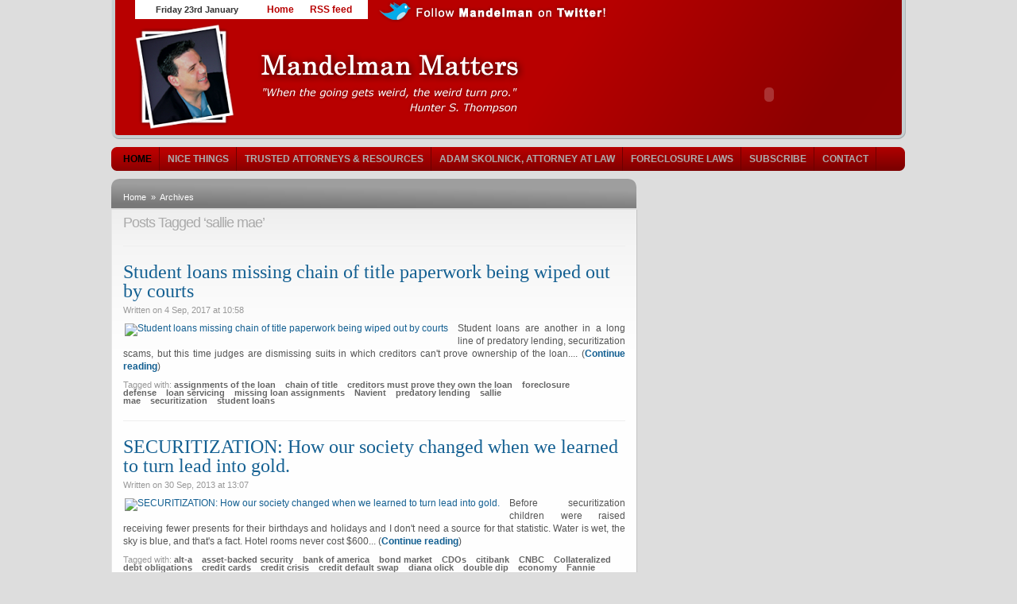

--- FILE ---
content_type: text/html; charset=UTF-8
request_url: https://mandelman.ml-implode.com/tag/sallie-mae/
body_size: 12080
content:
<!DOCTYPE html PUBLIC "-//W3C//DTD XHTML 1.0 Strict//EN" "https://www.w3.org/TR/xhtml1/DTD/xhtml1-strict.dtd">
<html xmlns="https://www.w3.org/1999/xhtml" dir="ltr" lang="en-US" xml:lang="en-US">
<head profile="https://gmpg.org/xfn/11">
<meta name="google-site-verification" content="OLUJ9dr1NTLTjxd55pmmzCcYoCpSad4-U-yHm70NSF0" />
<meta http-equiv="Content-Type" content="text/html; charset=UTF-8" />
<title> Posts tagged:  sallie mae - Mandelman Matters</title>

<!--link rel="stylesheet" href="https://mandelman.ml-implode.com/wp-content/themes/comfy/style.css" type="text/css" media="screen" /-->
<link rel="stylesheet" href="https://mandelman.ml-implode.com/wp-content/themes/comfy/styles/default/category.css" type="text/css" media="screen" />
<link rel="stylesheet" href="https://mandelman.ml-implode.com/wp-content/themes/comfy/styles/default/comments.css" type="text/css" media="screen" />
<link rel="stylesheet" href="https://mandelman.ml-implode.com/wp-content/themes/comfy/styles/default/featured.css" type="text/css" media="screen" />
<link rel="stylesheet" href="https://mandelman.ml-implode.com/wp-content/themes/comfy/styles/default/footer.css" type="text/css" media="screen" />
<link rel="stylesheet" href="https://mandelman.ml-implode.com/wp-content/themes/comfy/styles/default/global.css" type="text/css" media="screen" />
<link rel="stylesheet" href="https://mandelman.ml-implode.com/wp-content/themes/comfy/styles/default/header.css" type="text/css" media="screen" />
<link rel="stylesheet" href="https://mandelman.ml-implode.com/wp-content/themes/comfy/styles/default/layout.css" type="text/css" media="screen" />
<link rel="stylesheet" href="https://mandelman.ml-implode.com/wp-content/themes/comfy/styles/default/layout_options.css" type="text/css" media="screen" />
<link rel="stylesheet" href="https://mandelman.ml-implode.com/wp-content/themes/comfy/styles/default/menu.css" type="text/css" media="screen" />
<link rel="stylesheet" href="https://mandelman.ml-implode.com/wp-content/themes/comfy/styles/default/niftyCorners.css" type="text/css" media="screen" />
<link rel="stylesheet" href="https://mandelman.ml-implode.com/wp-content/themes/comfy/styles/default/reset.css" type="text/css" media="screen" />
<link rel="stylesheet" href="https://mandelman.ml-implode.com/wp-content/themes/comfy/styles/default/rtl.css" type="text/css" media="screen" />
<link rel="stylesheet" href="https://mandelman.ml-implode.com/wp-content/themes/comfy/styles/default/sidebar.css" type="text/css" media="screen" />
<link rel="stylesheet" href="https://mandelman.ml-implode.com/wp-content/themes/comfy/styles/default/stylesheet.css" type="text/css" media="screen" />
<link rel="stylesheet" href="https://mandelman.ml-implode.com/wp-content/themes/comfy/styles/default/videos_list.css" type="text/css" media="screen" />

<link rel="alternate" type="application/rss+xml" title="Mandelman Matters RSS Feed" href="https://mandelman.ml-implode.com/feed/" />
<link rel="pingback" href="https://mandelman.ml-implode.com/xmlrpc.php" />
<link rel="shortcut icon" href="https://mandelman.ml-implode.com/wp-content/themes/comfy/favicon.ico" />

<script type="text/javascript" src="https://mandelman.ml-implode.com/wp-content/themes/comfy/scripts/jquery-1.3.1.min.js"></script>
<script type="text/javascript" src="https://mandelman.ml-implode.com/wp-content/themes/comfy/scripts/common.js"></script>
<script type="text/javascript" src="https://mandelman.ml-implode.com/wp-content/themes/comfy/scripts/mediaplayer/swfobject.js"></script>
<script type="text/javascript" src="https://mandelman.ml-implode.com/wp-content/themes/comfy/form-validation.js"></script>
<script type="text/javascript">
$(document).ready(function() {

// Layout options feature
$('a#options').click(function (){
	if (($('.layout_options')).is(':hidden')) {
	$('#wrapper').fadeTo('fast', 0.33);
	$('.layout_options').fadeIn('normal');
	} else {
	$('#wrapper').fadeTo('fast', 1.0);
	$('.layout_options').fadeOut('normal');
	}
});

$('.cancel a').click(function() {
	$('#wrapper').fadeTo('fast', 1.0);
	$('.layout_options').fadeOut('normal');
});

$('a#reset').click(function() {
$('.cat-widget').each( function() {$.cookie($(this).attr('id'), null, { path: '/', expires: 100 }); $(this).show()});
$('.box_a').each( function() {$.cookie($(this).attr('id'), null, { path: '/', expires: 100 }); $(this).show()});
$('.widgets li').each (function() {$.cookie($(this).attr('id'), null, { path: '/', expires: 100 }); $(this).show()});
$('.layout_options').fadeOut('normal');
$('#wrapper').fadeTo('fast', 1.0);
});
// done.

// Drop Down Menu (2 Levels)
$('#menu ul ul').hide(0.000000000000000000000000000000000000001);
$('#menu ul li a').addClass('nav_parent');
$('#menu ul ul a').removeClass('nav_parent');
$('#menu ul ul a').addClass('nav_child');

$('.nav_parent').bind('mouseenter', function() {
	if (($(this).next().is('ul')) && ($(this).next().is(':visible'))) {
	return false;
	} else if (($(this).next().is('ul')) && ($(this).next().is(':hidden'))) {
	$(this).next().show();
	return false;
	}
});

$('.nav_parent').parent().bind('mouseleave', function() {
	$('#menu ul ul:visible').hide();
});
// End of Menu

/* various widget actions */
$('.minimize').click(function() {
	$(this).parent('h3').next('.container').toggle();
});

$('.Sminimize').click(function() {
	$(this).parent('h2').next().toggle();
});

$('.Wminimize').click(function() {
	$(this).parent('h2').next().toggle();
});

$('.close').click(function() {
	$(this).parent('h3').parent('.cat-widget').fadeOut('slow');
	$.cookie($(this).parent('h3').parent('.cat-widget').attr('id'), 'closed', { path: '/', expires: 100 });
	return false;
});

$('.Sclose').click(function() {
	$(this).parent('h2').parent().fadeOut('slow');
	$.cookie($(this).parent('h2').parent('.box_a').attr('id'), 'closed', { path: '/', expires: 100 });
	return false;
});

$('.Wclose').click(function() {
	$(this).parent('h2').parent().fadeOut('slow');
	$.cookie($(this).parent('h2').parent('li').attr('id'), 'closed', { path: '/', expires: 100 });
	return false;
});

$('.cat-widget').each( function() {
	var cat_ID = $(this).attr('id');
	if ($.cookie(cat_ID) == 'closed') $(this).hide();
});

$('.box_a').each( function() {
	var box_ID = $(this).attr('id');
	if ($.cookie(box_ID) == 'closed') $(this).hide();
});

$('.widgets li').each (function() {
	var sidebar_ID = $(this).attr('id');
	if ($.cookie(sidebar_ID) == 'closed') $(this).hide();
});

/* control visible stories */
$('ul.more_stories').each(function(index) {
$(this).children('li').slice(3).hide();
});

$('.minus').click(function() {
$(this).parent().next('ul').children('li:visible:last').hide();
});

$('.plus').click(function() {
$(this).parent().next('ul').children('li:hidden:first').show();
});

/* clear form */
clearInput('#feedemail');

$('.videothumb').bind('mouseenter', function() {
$(this).children('.playit').children('a').fadeTo('fast', 0.50);
$(this).children('.playit').children('a').show();
return false;
});

$('.videothumb').bind('mouseleave', function() {
$(this).children('.playit').children('a').hide();
return false;
});

});
</script>


<meta name='robots' content='max-image-preview:large' />
<link rel="alternate" type="application/rss+xml" title="Mandelman Matters &raquo; sallie mae Tag Feed" href="https://mandelman.ml-implode.com/tag/sallie-mae/feed/" />
<script type="text/javascript">
window._wpemojiSettings = {"baseUrl":"https:\/\/s.w.org\/images\/core\/emoji\/14.0.0\/72x72\/","ext":".png","svgUrl":"https:\/\/s.w.org\/images\/core\/emoji\/14.0.0\/svg\/","svgExt":".svg","source":{"concatemoji":"https:\/\/mandelman.ml-implode.com\/wp-includes\/js\/wp-emoji-release.min.js?ver=6.1.6"}};
/*! This file is auto-generated */
!function(e,a,t){var n,r,o,i=a.createElement("canvas"),p=i.getContext&&i.getContext("2d");function s(e,t){var a=String.fromCharCode,e=(p.clearRect(0,0,i.width,i.height),p.fillText(a.apply(this,e),0,0),i.toDataURL());return p.clearRect(0,0,i.width,i.height),p.fillText(a.apply(this,t),0,0),e===i.toDataURL()}function c(e){var t=a.createElement("script");t.src=e,t.defer=t.type="text/javascript",a.getElementsByTagName("head")[0].appendChild(t)}for(o=Array("flag","emoji"),t.supports={everything:!0,everythingExceptFlag:!0},r=0;r<o.length;r++)t.supports[o[r]]=function(e){if(p&&p.fillText)switch(p.textBaseline="top",p.font="600 32px Arial",e){case"flag":return s([127987,65039,8205,9895,65039],[127987,65039,8203,9895,65039])?!1:!s([55356,56826,55356,56819],[55356,56826,8203,55356,56819])&&!s([55356,57332,56128,56423,56128,56418,56128,56421,56128,56430,56128,56423,56128,56447],[55356,57332,8203,56128,56423,8203,56128,56418,8203,56128,56421,8203,56128,56430,8203,56128,56423,8203,56128,56447]);case"emoji":return!s([129777,127995,8205,129778,127999],[129777,127995,8203,129778,127999])}return!1}(o[r]),t.supports.everything=t.supports.everything&&t.supports[o[r]],"flag"!==o[r]&&(t.supports.everythingExceptFlag=t.supports.everythingExceptFlag&&t.supports[o[r]]);t.supports.everythingExceptFlag=t.supports.everythingExceptFlag&&!t.supports.flag,t.DOMReady=!1,t.readyCallback=function(){t.DOMReady=!0},t.supports.everything||(n=function(){t.readyCallback()},a.addEventListener?(a.addEventListener("DOMContentLoaded",n,!1),e.addEventListener("load",n,!1)):(e.attachEvent("onload",n),a.attachEvent("onreadystatechange",function(){"complete"===a.readyState&&t.readyCallback()})),(e=t.source||{}).concatemoji?c(e.concatemoji):e.wpemoji&&e.twemoji&&(c(e.twemoji),c(e.wpemoji)))}(window,document,window._wpemojiSettings);
</script>
<style type="text/css">
img.wp-smiley,
img.emoji {
	display: inline !important;
	border: none !important;
	box-shadow: none !important;
	height: 1em !important;
	width: 1em !important;
	margin: 0 0.07em !important;
	vertical-align: -0.1em !important;
	background: none !important;
	padding: 0 !important;
}
</style>
	<link rel='stylesheet' id='wp-block-library-css' href='https://mandelman.ml-implode.com/wp-includes/css/dist/block-library/style.min.css?ver=6.1.6' type='text/css' media='all' />
<link rel='stylesheet' id='classic-theme-styles-css' href='https://mandelman.ml-implode.com/wp-includes/css/classic-themes.min.css?ver=1' type='text/css' media='all' />
<style id='global-styles-inline-css' type='text/css'>
body{--wp--preset--color--black: #000000;--wp--preset--color--cyan-bluish-gray: #abb8c3;--wp--preset--color--white: #ffffff;--wp--preset--color--pale-pink: #f78da7;--wp--preset--color--vivid-red: #cf2e2e;--wp--preset--color--luminous-vivid-orange: #ff6900;--wp--preset--color--luminous-vivid-amber: #fcb900;--wp--preset--color--light-green-cyan: #7bdcb5;--wp--preset--color--vivid-green-cyan: #00d084;--wp--preset--color--pale-cyan-blue: #8ed1fc;--wp--preset--color--vivid-cyan-blue: #0693e3;--wp--preset--color--vivid-purple: #9b51e0;--wp--preset--gradient--vivid-cyan-blue-to-vivid-purple: linear-gradient(135deg,rgba(6,147,227,1) 0%,rgb(155,81,224) 100%);--wp--preset--gradient--light-green-cyan-to-vivid-green-cyan: linear-gradient(135deg,rgb(122,220,180) 0%,rgb(0,208,130) 100%);--wp--preset--gradient--luminous-vivid-amber-to-luminous-vivid-orange: linear-gradient(135deg,rgba(252,185,0,1) 0%,rgba(255,105,0,1) 100%);--wp--preset--gradient--luminous-vivid-orange-to-vivid-red: linear-gradient(135deg,rgba(255,105,0,1) 0%,rgb(207,46,46) 100%);--wp--preset--gradient--very-light-gray-to-cyan-bluish-gray: linear-gradient(135deg,rgb(238,238,238) 0%,rgb(169,184,195) 100%);--wp--preset--gradient--cool-to-warm-spectrum: linear-gradient(135deg,rgb(74,234,220) 0%,rgb(151,120,209) 20%,rgb(207,42,186) 40%,rgb(238,44,130) 60%,rgb(251,105,98) 80%,rgb(254,248,76) 100%);--wp--preset--gradient--blush-light-purple: linear-gradient(135deg,rgb(255,206,236) 0%,rgb(152,150,240) 100%);--wp--preset--gradient--blush-bordeaux: linear-gradient(135deg,rgb(254,205,165) 0%,rgb(254,45,45) 50%,rgb(107,0,62) 100%);--wp--preset--gradient--luminous-dusk: linear-gradient(135deg,rgb(255,203,112) 0%,rgb(199,81,192) 50%,rgb(65,88,208) 100%);--wp--preset--gradient--pale-ocean: linear-gradient(135deg,rgb(255,245,203) 0%,rgb(182,227,212) 50%,rgb(51,167,181) 100%);--wp--preset--gradient--electric-grass: linear-gradient(135deg,rgb(202,248,128) 0%,rgb(113,206,126) 100%);--wp--preset--gradient--midnight: linear-gradient(135deg,rgb(2,3,129) 0%,rgb(40,116,252) 100%);--wp--preset--duotone--dark-grayscale: url('#wp-duotone-dark-grayscale');--wp--preset--duotone--grayscale: url('#wp-duotone-grayscale');--wp--preset--duotone--purple-yellow: url('#wp-duotone-purple-yellow');--wp--preset--duotone--blue-red: url('#wp-duotone-blue-red');--wp--preset--duotone--midnight: url('#wp-duotone-midnight');--wp--preset--duotone--magenta-yellow: url('#wp-duotone-magenta-yellow');--wp--preset--duotone--purple-green: url('#wp-duotone-purple-green');--wp--preset--duotone--blue-orange: url('#wp-duotone-blue-orange');--wp--preset--font-size--small: 13px;--wp--preset--font-size--medium: 20px;--wp--preset--font-size--large: 36px;--wp--preset--font-size--x-large: 42px;--wp--preset--spacing--20: 0.44rem;--wp--preset--spacing--30: 0.67rem;--wp--preset--spacing--40: 1rem;--wp--preset--spacing--50: 1.5rem;--wp--preset--spacing--60: 2.25rem;--wp--preset--spacing--70: 3.38rem;--wp--preset--spacing--80: 5.06rem;}:where(.is-layout-flex){gap: 0.5em;}body .is-layout-flow > .alignleft{float: left;margin-inline-start: 0;margin-inline-end: 2em;}body .is-layout-flow > .alignright{float: right;margin-inline-start: 2em;margin-inline-end: 0;}body .is-layout-flow > .aligncenter{margin-left: auto !important;margin-right: auto !important;}body .is-layout-constrained > .alignleft{float: left;margin-inline-start: 0;margin-inline-end: 2em;}body .is-layout-constrained > .alignright{float: right;margin-inline-start: 2em;margin-inline-end: 0;}body .is-layout-constrained > .aligncenter{margin-left: auto !important;margin-right: auto !important;}body .is-layout-constrained > :where(:not(.alignleft):not(.alignright):not(.alignfull)){max-width: var(--wp--style--global--content-size);margin-left: auto !important;margin-right: auto !important;}body .is-layout-constrained > .alignwide{max-width: var(--wp--style--global--wide-size);}body .is-layout-flex{display: flex;}body .is-layout-flex{flex-wrap: wrap;align-items: center;}body .is-layout-flex > *{margin: 0;}:where(.wp-block-columns.is-layout-flex){gap: 2em;}.has-black-color{color: var(--wp--preset--color--black) !important;}.has-cyan-bluish-gray-color{color: var(--wp--preset--color--cyan-bluish-gray) !important;}.has-white-color{color: var(--wp--preset--color--white) !important;}.has-pale-pink-color{color: var(--wp--preset--color--pale-pink) !important;}.has-vivid-red-color{color: var(--wp--preset--color--vivid-red) !important;}.has-luminous-vivid-orange-color{color: var(--wp--preset--color--luminous-vivid-orange) !important;}.has-luminous-vivid-amber-color{color: var(--wp--preset--color--luminous-vivid-amber) !important;}.has-light-green-cyan-color{color: var(--wp--preset--color--light-green-cyan) !important;}.has-vivid-green-cyan-color{color: var(--wp--preset--color--vivid-green-cyan) !important;}.has-pale-cyan-blue-color{color: var(--wp--preset--color--pale-cyan-blue) !important;}.has-vivid-cyan-blue-color{color: var(--wp--preset--color--vivid-cyan-blue) !important;}.has-vivid-purple-color{color: var(--wp--preset--color--vivid-purple) !important;}.has-black-background-color{background-color: var(--wp--preset--color--black) !important;}.has-cyan-bluish-gray-background-color{background-color: var(--wp--preset--color--cyan-bluish-gray) !important;}.has-white-background-color{background-color: var(--wp--preset--color--white) !important;}.has-pale-pink-background-color{background-color: var(--wp--preset--color--pale-pink) !important;}.has-vivid-red-background-color{background-color: var(--wp--preset--color--vivid-red) !important;}.has-luminous-vivid-orange-background-color{background-color: var(--wp--preset--color--luminous-vivid-orange) !important;}.has-luminous-vivid-amber-background-color{background-color: var(--wp--preset--color--luminous-vivid-amber) !important;}.has-light-green-cyan-background-color{background-color: var(--wp--preset--color--light-green-cyan) !important;}.has-vivid-green-cyan-background-color{background-color: var(--wp--preset--color--vivid-green-cyan) !important;}.has-pale-cyan-blue-background-color{background-color: var(--wp--preset--color--pale-cyan-blue) !important;}.has-vivid-cyan-blue-background-color{background-color: var(--wp--preset--color--vivid-cyan-blue) !important;}.has-vivid-purple-background-color{background-color: var(--wp--preset--color--vivid-purple) !important;}.has-black-border-color{border-color: var(--wp--preset--color--black) !important;}.has-cyan-bluish-gray-border-color{border-color: var(--wp--preset--color--cyan-bluish-gray) !important;}.has-white-border-color{border-color: var(--wp--preset--color--white) !important;}.has-pale-pink-border-color{border-color: var(--wp--preset--color--pale-pink) !important;}.has-vivid-red-border-color{border-color: var(--wp--preset--color--vivid-red) !important;}.has-luminous-vivid-orange-border-color{border-color: var(--wp--preset--color--luminous-vivid-orange) !important;}.has-luminous-vivid-amber-border-color{border-color: var(--wp--preset--color--luminous-vivid-amber) !important;}.has-light-green-cyan-border-color{border-color: var(--wp--preset--color--light-green-cyan) !important;}.has-vivid-green-cyan-border-color{border-color: var(--wp--preset--color--vivid-green-cyan) !important;}.has-pale-cyan-blue-border-color{border-color: var(--wp--preset--color--pale-cyan-blue) !important;}.has-vivid-cyan-blue-border-color{border-color: var(--wp--preset--color--vivid-cyan-blue) !important;}.has-vivid-purple-border-color{border-color: var(--wp--preset--color--vivid-purple) !important;}.has-vivid-cyan-blue-to-vivid-purple-gradient-background{background: var(--wp--preset--gradient--vivid-cyan-blue-to-vivid-purple) !important;}.has-light-green-cyan-to-vivid-green-cyan-gradient-background{background: var(--wp--preset--gradient--light-green-cyan-to-vivid-green-cyan) !important;}.has-luminous-vivid-amber-to-luminous-vivid-orange-gradient-background{background: var(--wp--preset--gradient--luminous-vivid-amber-to-luminous-vivid-orange) !important;}.has-luminous-vivid-orange-to-vivid-red-gradient-background{background: var(--wp--preset--gradient--luminous-vivid-orange-to-vivid-red) !important;}.has-very-light-gray-to-cyan-bluish-gray-gradient-background{background: var(--wp--preset--gradient--very-light-gray-to-cyan-bluish-gray) !important;}.has-cool-to-warm-spectrum-gradient-background{background: var(--wp--preset--gradient--cool-to-warm-spectrum) !important;}.has-blush-light-purple-gradient-background{background: var(--wp--preset--gradient--blush-light-purple) !important;}.has-blush-bordeaux-gradient-background{background: var(--wp--preset--gradient--blush-bordeaux) !important;}.has-luminous-dusk-gradient-background{background: var(--wp--preset--gradient--luminous-dusk) !important;}.has-pale-ocean-gradient-background{background: var(--wp--preset--gradient--pale-ocean) !important;}.has-electric-grass-gradient-background{background: var(--wp--preset--gradient--electric-grass) !important;}.has-midnight-gradient-background{background: var(--wp--preset--gradient--midnight) !important;}.has-small-font-size{font-size: var(--wp--preset--font-size--small) !important;}.has-medium-font-size{font-size: var(--wp--preset--font-size--medium) !important;}.has-large-font-size{font-size: var(--wp--preset--font-size--large) !important;}.has-x-large-font-size{font-size: var(--wp--preset--font-size--x-large) !important;}
.wp-block-navigation a:where(:not(.wp-element-button)){color: inherit;}
:where(.wp-block-columns.is-layout-flex){gap: 2em;}
.wp-block-pullquote{font-size: 1.5em;line-height: 1.6;}
</style>
<link rel="https://api.w.org/" href="https://mandelman.ml-implode.com/wp-json/" /><link rel="alternate" type="application/json" href="https://mandelman.ml-implode.com/wp-json/wp/v2/tags/1305" /><link rel="EditURI" type="application/rsd+xml" title="RSD" href="https://mandelman.ml-implode.com/xmlrpc.php?rsd" />
<link rel="wlwmanifest" type="application/wlwmanifest+xml" href="https://mandelman.ml-implode.com/wp-includes/wlwmanifest.xml" />
<meta name="generator" content="WordPress 6.1.6" />

</head>
<body>



<div id="wrapper">

<div id="header">

	<div id="date">Friday 23rd January</div>
	<div id="topnav">
	<ul>
	<!--<li class="left"></li>-->
	<li><a href="https://mandelman.ml-implode.com">Home</a></li>
	<!--<li class="page_item page-item-1735"><a href="https://mandelman.ml-implode.com/people-say-the-nicest-things/">Nice Things</a></li>
<li class="page_item page-item-2553 page_item_has_children"><a href="https://mandelman.ml-implode.com/trusted-attorneys/">Trusted Attorneys &#038; Resources</a></li>
<li class="page_item page-item-5382"><a href="https://mandelman.ml-implode.com/ken-gertz%c2%a0attorney-at-law/">Ken Gertz, Attorney at Law</a></li>
<li class="page_item page-item-5388"><a href="https://mandelman.ml-implode.com/timothy-mcfarlin-attorney-at-law/">Timothy McFarlin, Attorney at Law</a></li>
<li class="page_item page-item-5390"><a href="https://mandelman.ml-implode.com/nathan-fransen-attorney-at-law/">Nathan Fransen, Attorney at Law</a></li>
<li class="page_item page-item-5394"><a href="https://mandelman.ml-implode.com/thomas-f-cox-and-stephany-p-sanchez/">Thomas F. Cox and Stephany P. Sanchez</a></li>
<li class="page_item page-item-5611"><a href="https://mandelman.ml-implode.com/margery-e-golant-esq/">Margery E. Golant, Esq.</a></li>
<li class="page_item page-item-5665"><a href="https://mandelman.ml-implode.com/rick-rodgers-esq/">Rick Rogers, Esq.</a></li>
<li class="page_item page-item-5670"><a href="https://mandelman.ml-implode.com/glenn-f-russell-jr/">Glenn F. Russell, Jr.</a></li>
<li class="page_item page-item-13234"><a href="https://mandelman.ml-implode.com/linda-m-tirelli-esq/">Linda M. Tirelli, Esq.</a></li>
<li class="page_item page-item-8787"><a href="https://mandelman.ml-implode.com/gail-s-smyth/">Gail S. Smyth</a></li>
<li class="page_item page-item-8164"><a href="https://mandelman.ml-implode.com/law-office-of-peter-ensign/">Law Office of Peter Ensign</a></li>
<li class="page_item page-item-8166"><a href="https://mandelman.ml-implode.com/antoinette-c-liewen/">Antoinette C. Liewen</a></li>
<li class="page_item page-item-8755"><a href="https://mandelman.ml-implode.com/fleishman-law/">Fleishman Law</a></li>
<li class="page_item page-item-9023"><a href="https://mandelman.ml-implode.com/russell-a-demott-esq/">DeMott Law Firm, P.A.</a></li>
<li class="page_item page-item-8989"><a href="https://mandelman.ml-implode.com/matthew-weidner-esq/">Matthew Weidner, Esq.</a></li>
<li class="page_item page-item-8993"><a href="https://mandelman.ml-implode.com/margery-e-golant-esq-2/">Margery E. Golant, Esq.</a></li>
<li class="page_item page-item-8999"><a href="https://mandelman.ml-implode.com/bruce-h-levitt-esq/">Bruce H. Levitt, Esq.</a></li>
<li class="page_item page-item-9019"><a href="https://mandelman.ml-implode.com/michael-fleishman-esq/">Michael Fleishman, Esq.</a></li>
<li class="page_item page-item-9027"><a href="https://mandelman.ml-implode.com/jamie-ranney-esq/">Jamie Ranney, Esq.</a></li>
<li class="page_item page-item-9112"><a href="https://mandelman.ml-implode.com/joseph-manning-esq/">Joseph Manning, Esq.</a></li>
<li class="page_item page-item-9343"><a href="https://mandelman.ml-implode.com/annabelle-patterson-2/">Annabelle Patterson</a></li>
<li class="page_item page-item-10478"><a href="https://mandelman.ml-implode.com/mueller-drury-lawrence-pllc/">Mueller, Drury &#038; Lawrence, PLLC</a></li>
<li class="page_item page-item-12286"><a href="https://mandelman.ml-implode.com/petroni-nichols-ltd/">Petroni &#038; Nichols LTD</a></li>
<li class="page_item page-item-12232"><a href="https://mandelman.ml-implode.com/clarke-balcolm-law/">Clarke Balcolm Law</a></li>
<li class="page_item page-item-12235"><a href="https://mandelman.ml-implode.com/the-law-offices-of-john-a-long/">John Long Law PLLC</a></li>
<li class="page_item page-item-12510"><a href="https://mandelman.ml-implode.com/d-w-grimsley-jr-p-c/">D.W. Grimsley Jr. P.C.</a></li>
<li class="page_item page-item-12560"><a href="https://mandelman.ml-implode.com/tisha-black-chernine-attorney/">Tisha Black Chernine, Attorney</a></li>
<li class="page_item page-item-13445"><a href="https://mandelman.ml-implode.com/the-law-office-of-brian-f-chapman/">The Law Office of Brian F. Chapman</a></li>
<li class="page_item page-item-14222"><a href="https://mandelman.ml-implode.com/berliner-law-firm/">Berliner Law Firm</a></li>
<li class="page_item page-item-17407"><a href="https://mandelman.ml-implode.com/adam-skolnick-attorney-at-law/">Adam Skolnick, Attorney at Law</a></li>
<li class="page_item page-item-8372 page_item_has_children"><a href="https://mandelman.ml-implode.com/foreclosure-laws-by-state/">Foreclosure Laws</a></li>
<li class="page_item page-item-890"><a href="https://mandelman.ml-implode.com/subscribe/">SUBSCRIBE</a></li>
<li class="page_item page-item-257"><a href="https://mandelman.ml-implode.com/contact-me/">CONTACT</a></li>
-->
	<li class="feed"><a href="https://mandelman.ml-implode.com/feed/">RSS feed</a></li>
	<!--<li class="right"></li>-->
	</ul>
	</div>
	<div style="float:left; position:relative; z-index:999; left:0px;"><a href="https://twitter.com/mandelman" target="_blank" alt="Follow Mandelman on Twiter"><img src="https://mandelman.ml-implode.com/wp-content/uploads/2013/06/twitter.png" border="0" alt="Follow Mandelman on Twiter" /></a></div>	
	<div class="clear"></div>

		<a href="https://mandelman.ml-implode.com" title="Mandelman Matters" id="logo"><img src="https://mandelman.ml-implode.com/wp-content/themes/comfy/styles/default/img/logo.png" alt="" /></a>
	
	
		<div id="ad468"><div style="float:right; margin-right:108px; margin-bottom:5px;"><object classid="clsid:d27cdb6e-ae6d-11cf-96b8-444553540000" codebase="https://download.macromedia.com/pub/shockwave/cabs/flash/swflash.cab#version=9,0,0,0" width="305" height="79" id="house3" align="middle">
<param name="allowScriptAccess" value="sameDomain" />
<param name="allowFullScreen" value="false" />
<param name="movie" value="https://s3.amazonaws.com/iehi-img-mli/mandelman_blog/animation/house.swf" />
<param name="quality" value="high" /><param name="bgcolor" value="#b00000" />
<embed src="https://s3.amazonaws.com/iehi-img-mli/mandelman_blog/animation/house.swf" quality="high" bgcolor="#b00000" width="305" height="79" name="house3" align="middle" allowScriptAccess="sameDomain" allowFullScreen="false" type="application/x-shockwave-flash" pluginspage="https://www.adobe.com/go/getflashplayer" />
</object>
</div>
<div style="clear:both;"></div>
</div>
	
</div>

<div id="menu">

	<ul>
	<li class="current-cat"><a href="https://mandelman.ml-implode.com/" title="HOME">Home</a></li>
	<li class="page_item page-item-1735"><a href="https://mandelman.ml-implode.com/people-say-the-nicest-things/">Nice Things</a></li>
<li class="page_item page-item-2553 page_item_has_children"><a href="https://mandelman.ml-implode.com/trusted-attorneys/">Trusted Attorneys &#038; Resources</a></li>
<li class="page_item page-item-17407"><a href="https://mandelman.ml-implode.com/adam-skolnick-attorney-at-law/">Adam Skolnick, Attorney at Law</a></li>
<li class="page_item page-item-8372 page_item_has_children"><a href="https://mandelman.ml-implode.com/foreclosure-laws-by-state/">Foreclosure Laws</a></li>
<li class="page_item page-item-890"><a href="https://mandelman.ml-implode.com/subscribe/">SUBSCRIBE</a></li>
<li class="page_item page-item-257"><a href="https://mandelman.ml-implode.com/contact-me/">CONTACT</a></li>
	<!--	<li class="cat-item cat-item-1"><a href="https://mandelman.ml-implode.com/category/people-say-im-funny/">PEOPLE SAY I&#039;M FUNNY</a>
</li>
	<li class="cat-item cat-item-38"><a href="https://mandelman.ml-implode.com/category/politically-suspect/">POLITICALLY SUSPECT</a>
</li>
	<li class="cat-item cat-item-39"><a href="https://mandelman.ml-implode.com/category/written-4-homeowners/">WRITTEN-4-HOMEOWNERS</a>
</li>
	<li class="cat-item cat-item-45"><a href="https://mandelman.ml-implode.com/category/satire/">Satire</a>
</li>
	<li class="cat-item cat-item-73"><a href="https://mandelman.ml-implode.com/category/its-the-banks-betch/">IT&#039;S THE BANKS, BETCH!</a>
</li>
	<li class="cat-item cat-item-74"><a href="https://mandelman.ml-implode.com/category/the-monday-morning-economist/">The Monday Morning Economist</a>
</li>
	<li class="cat-item cat-item-97"><a href="https://mandelman.ml-implode.com/category/loan-modification-firms/">LOAN MOD MATTERS</a>
</li>
	<li class="cat-item cat-item-163"><a href="https://mandelman.ml-implode.com/category/trusted-loan-mod-firms/">Trusted Loan Mod Firms</a>
</li>
	<li class="cat-item cat-item-199"><a href="https://mandelman.ml-implode.com/category/appraise-this/">APPRAISE THIS: HVCC</a>
</li>
	<li class="cat-item cat-item-200"><a href="https://mandelman.ml-implode.com/category/bankruptcy-reform/">BANKRUPTCY REFORM</a>
</li>
	<li class="cat-item cat-item-201"><a href="https://mandelman.ml-implode.com/category/latest-articles/">LATEST ARTICLES</a>
</li>
	<li class="cat-item cat-item-202"><a href="https://mandelman.ml-implode.com/category/legislative-lunacy/">LEGISLATIVE LUNACY</a>
</li>
	<li class="cat-item cat-item-203"><a href="https://mandelman.ml-implode.com/category/retirement-matters/">RETIREMENT MATTERS</a>
</li>
	<li class="cat-item cat-item-204"><a href="https://mandelman.ml-implode.com/category/videos-and-podcasts/">PODCASTS &amp; VIDEOS</a>
</li>
	<li class="cat-item cat-item-205"><a href="https://mandelman.ml-implode.com/category/ideas-that-matter/">IDEAS THAT MATTER</a>
</li>
	<li class="cat-item cat-item-206"><a href="https://mandelman.ml-implode.com/category/personal-matters/">PERSONAL MATTERS</a>
</li>
	<li class="cat-item cat-item-1325"><a href="https://mandelman.ml-implode.com/category/podcasts-only/">Podcasts Only</a>
</li>
	<li class="cat-item cat-item-3090"><a href="https://mandelman.ml-implode.com/category/new-jersey-foreclosure-help/">New Jersey Foreclosure Help</a>
</li>
	<li class="cat-item cat-item-3126"><a href="https://mandelman.ml-implode.com/category/florida-foreclosure-help/">Florida Foreclosure Help</a>
</li>
	<li class="cat-item cat-item-3127"><a href="https://mandelman.ml-implode.com/category/utah-foreclosure-help/">Utah Foreclosure Help</a>
</li>
	<li class="cat-item cat-item-3128"><a href="https://mandelman.ml-implode.com/category/coming-soon/">Coming Soon</a>
</li>
	<li class="cat-item cat-item-3257"><a href="https://mandelman.ml-implode.com/category/arizona-foreclosure-help/">Arizona Foreclosure Help</a>
</li>
	<li class="cat-item cat-item-3272"><a href="https://mandelman.ml-implode.com/category/california-foreclosure-help/">California Foreclosure Help</a>
</li>
	<li class="cat-item cat-item-3311"><a href="https://mandelman.ml-implode.com/category/south-carolina-foreclosure-help/">South Carolina Foreclosure Help</a>
</li>
	<li class="cat-item cat-item-3330"><a href="https://mandelman.ml-implode.com/category/strategic-default-2/">Strategic Default</a>
</li>
	<li class="cat-item cat-item-3333"><a href="https://mandelman.ml-implode.com/category/nevada-foreclosure-help/">Nevada Foreclosure Help</a>
</li>
	<li class="cat-item cat-item-3364"><a href="https://mandelman.ml-implode.com/category/washington-state-foreclosure-help/">Washington State Foreclosure Help</a>
</li>
	<li class="cat-item cat-item-3432"><a href="https://mandelman.ml-implode.com/category/new-york-foreclosure-help/">New York Foreclosure Help</a>
</li>
	<li class="cat-item cat-item-3442"><a href="https://mandelman.ml-implode.com/category/hawaii-foreclosure-help-2/">Hawaii Foreclosure Help</a>
</li>
	<li class="cat-item cat-item-3456"><a href="https://mandelman.ml-implode.com/category/oregon-foreclosure-help/">Oregon Foreclosure Help</a>
</li>
	<li class="cat-item cat-item-3520"><a href="https://mandelman.ml-implode.com/category/illinois-foreclosure-help/">Ilinois Foreclosure Help</a>
</li>
	<li class="cat-item cat-item-3525"><a href="https://mandelman.ml-implode.com/category/texas-foreclosure-help/">Texas Foreclosure Help</a>
</li>
	<li class="cat-item cat-item-3738"><a href="https://mandelman.ml-implode.com/category/connecticut-foreclosure-help/">Connecticut Foreclosure Help</a>
</li>
	<li class="cat-item cat-item-3739"><a href="https://mandelman.ml-implode.com/category/ohio-foreclosure-help/">Ohio Foreclosure Help</a>
</li>
	<li class="cat-item cat-item-3757"><a href="https://mandelman.ml-implode.com/category/alabama-foreclosure-help/">Alabama Foreclosure Help</a>
</li>
	<li class="cat-item cat-item-3774"><a href="https://mandelman.ml-implode.com/category/maine-foreclosure-help/">Maine Foreclosure Help</a>
</li>
	<li class="cat-item cat-item-3779"><a href="https://mandelman.ml-implode.com/category/tennessee-foreclosure-help/">Tennessee Foreclosure Help</a>
</li>
	<li class="cat-item cat-item-3784"><a href="https://mandelman.ml-implode.com/category/michigan-foreclosure-help/">Michigan Foreclosure Help</a>
</li>
	<li class="cat-item cat-item-3789"><a href="https://mandelman.ml-implode.com/category/new-hampshire-foreclosure-help/">New Hampshire Foreclosure Help</a>
</li>
	<li class="cat-item cat-item-4033"><a href="https://mandelman.ml-implode.com/category/missouri-foreclosure-help/">Missouri Foreclosure Help</a>
</li>
	<li class="cat-item cat-item-4038"><a href="https://mandelman.ml-implode.com/category/north-carolina-foreclosure-help/">North Carolina Foreclosure Help</a>
</li>
	<li class="cat-item cat-item-5346"><a href="https://mandelman.ml-implode.com/category/reverse-mortgage-matters/">REVERSE MORTGAGE MATTERS</a>
</li>
	<li class="cat-item cat-item-5375"><a href="https://mandelman.ml-implode.com/category/essay-writing/">Essay writing</a>
</li>
-->
	</ul>
<!--
	<form class="searchform" method="get" action="https://mandelman.ml-implode.com/">
		<fieldset>
			<input type="text" value="" name="s" class="searchfield" />
			<input type="submit" value="" class="searchbutton" />
		</fieldset>
	</form>
-->
	<div class="clear"></div>

</div>

<div id="bigcolumn">

		
	<div class="page-all">
	<div class="page-top">
	<div class="containerI">

	<div class="sitenav">
	<a href="https://mandelman.ml-implode.com">Home</a>&nbsp;&nbsp;&raquo;&nbsp;&nbsp;Archives	</div>

	<div class="post">
			<h2>Posts Tagged &#8216;sallie mae&#8217;</h2>
		</div>
	
	<!-- Plugin Navigation -->
		<!-- End -->
	
	
	<div id="post-17339" class="post item">
	<h1><a href="https://mandelman.ml-implode.com/2017/09/student-loans-missing-chain-of-title-paperwork-being-wiped-out-by-courts/" rel="bookmark" title="Student loans missing chain of title paperwork being wiped out by courts">Student loans missing chain of title paperwork being wiped out by courts</a></h1>
	<div class="postinfo">Written on 4 Sep, 2017 at 10:58 <!--in <b><a href="https://mandelman.ml-implode.com/category/written-4-homeowners/" rel="category tag">WRITTEN-4-HOMEOWNERS</a></b> | viewed <b></b> times | <a href="https://mandelman.ml-implode.com/2017/09/student-loans-missing-chain-of-title-paperwork-being-wiped-out-by-courts/#comments"><b>0 Comments</b></a> --></div>
	<div class="post-thumb"><a href="https://mandelman.ml-implode.com/2017/09/student-loans-missing-chain-of-title-paperwork-being-wiped-out-by-courts/"><img src="/wp-content/themes/comfy/scripts/phpThumb/phpThumb.php?src=/wp-content/uploads/2013/10/GOOD.jpeg&amp;w=100&amp;h=75&amp;zc=C&amp;q=95" alt="Student loans missing chain of title paperwork being wiped out by courts" title="Student loans missing chain of title paperwork being wiped out by courts" /></a></div>
	<p style="font-weight:normal; color: #555;">Student loans are another in a long line of predatory lending, securitization scams, but this time judges are dismissing suits in which creditors can't prove ownership of the loan.... (<a href="https://mandelman.ml-implode.com/2017/09/student-loans-missing-chain-of-title-paperwork-being-wiped-out-by-courts/"><strong>Continue reading</strong></a>)</p>
	<div class="tags">Tagged with: <a href="https://mandelman.ml-implode.com/tag/assignments-of-the-loan/" rel="tag">assignments of the loan</a>&nbsp;&nbsp;&nbsp;&nbsp;<a href="https://mandelman.ml-implode.com/tag/chain-of-title/" rel="tag">chain of title</a>&nbsp;&nbsp;&nbsp;&nbsp;<a href="https://mandelman.ml-implode.com/tag/creditors-must-prove-they-own-the-loan/" rel="tag">creditors must prove they own the loan</a>&nbsp;&nbsp;&nbsp;&nbsp;<a href="https://mandelman.ml-implode.com/tag/foreclosure-defense/" rel="tag">foreclosure defense</a>&nbsp;&nbsp;&nbsp;&nbsp;<a href="https://mandelman.ml-implode.com/tag/loan-servicing/" rel="tag">loan servicing</a>&nbsp;&nbsp;&nbsp;&nbsp;<a href="https://mandelman.ml-implode.com/tag/missing-loan-assignments/" rel="tag">missing loan assignments</a>&nbsp;&nbsp;&nbsp;&nbsp;<a href="https://mandelman.ml-implode.com/tag/navient/" rel="tag">Navient</a>&nbsp;&nbsp;&nbsp;&nbsp;<a href="https://mandelman.ml-implode.com/tag/predatory-lending/" rel="tag">predatory lending</a>&nbsp;&nbsp;&nbsp;&nbsp;<a href="https://mandelman.ml-implode.com/tag/sallie-mae/" rel="tag">sallie mae</a>&nbsp;&nbsp;&nbsp;&nbsp;<a href="https://mandelman.ml-implode.com/tag/securitization/" rel="tag">securitization</a>&nbsp;&nbsp;&nbsp;&nbsp;<a href="https://mandelman.ml-implode.com/tag/student-loans/" rel="tag">student loans</a></div><div class="clear"></div>
	</div>

	
	<div id="post-4075" class="post item">
	<h1><a href="https://mandelman.ml-implode.com/2013/09/securitization-how-our-society-changed-when-we-learned-to-turned-lead-into-gold/" rel="bookmark" title="SECURITIZATION: How our society changed when we learned to turn lead into gold.">SECURITIZATION: How our society changed when we learned to turn lead into gold.</a></h1>
	<div class="postinfo">Written on 30 Sep, 2013 at 13:07 <!--in <b><a href="https://mandelman.ml-implode.com/category/its-the-banks-betch/" rel="category tag">IT'S THE BANKS, BETCH!</a></b> | viewed <b></b> times | <a href="https://mandelman.ml-implode.com/2013/09/securitization-how-our-society-changed-when-we-learned-to-turned-lead-into-gold/#comments"><b>0 Comments</b></a> --></div>
	<div class="post-thumb"><a href="https://mandelman.ml-implode.com/2013/09/securitization-how-our-society-changed-when-we-learned-to-turned-lead-into-gold/"><img src="/wp-content/themes/comfy/scripts/phpThumb/phpThumb.php?src=/wp-content/uploads/2010/08/images-71.jpeg&amp;w=100&amp;h=75&amp;zc=C&amp;q=95" alt="SECURITIZATION: How our society changed when we learned to turn lead into gold.   " title="SECURITIZATION: How our society changed when we learned to turn lead into gold.   " /></a></div>
	<p style="font-weight:normal; color: #555;">Before securitization children were raised receiving fewer presents for their birthdays and holidays and I don't need a source for that statistic.  Water is wet, the sky is blue, and that's a fact.  Hotel rooms never cost $600... (<a href="https://mandelman.ml-implode.com/2013/09/securitization-how-our-society-changed-when-we-learned-to-turned-lead-into-gold/"><strong>Continue reading</strong></a>)</p>
	<div class="tags">Tagged with: <a href="https://mandelman.ml-implode.com/tag/alt-a/" rel="tag">alt-a</a>&nbsp;&nbsp;&nbsp;&nbsp;<a href="https://mandelman.ml-implode.com/tag/asset-backed-security/" rel="tag">asset-backed security</a>&nbsp;&nbsp;&nbsp;&nbsp;<a href="https://mandelman.ml-implode.com/tag/bank-of-america/" rel="tag">bank of america</a>&nbsp;&nbsp;&nbsp;&nbsp;<a href="https://mandelman.ml-implode.com/tag/bond-market/" rel="tag">bond market</a>&nbsp;&nbsp;&nbsp;&nbsp;<a href="https://mandelman.ml-implode.com/tag/cdos/" rel="tag">CDOs</a>&nbsp;&nbsp;&nbsp;&nbsp;<a href="https://mandelman.ml-implode.com/tag/citibank/" rel="tag">citibank</a>&nbsp;&nbsp;&nbsp;&nbsp;<a href="https://mandelman.ml-implode.com/tag/cnbc/" rel="tag">CNBC</a>&nbsp;&nbsp;&nbsp;&nbsp;<a href="https://mandelman.ml-implode.com/tag/collateralized-debt-obligations/" rel="tag">Collateralized debt obligations</a>&nbsp;&nbsp;&nbsp;&nbsp;<a href="https://mandelman.ml-implode.com/tag/credit-cards/" rel="tag">credit cards</a>&nbsp;&nbsp;&nbsp;&nbsp;<a href="https://mandelman.ml-implode.com/tag/credit-crisis/" rel="tag">credit crisis</a>&nbsp;&nbsp;&nbsp;&nbsp;<a href="https://mandelman.ml-implode.com/tag/credit-default-swap/" rel="tag">credit default swap</a>&nbsp;&nbsp;&nbsp;&nbsp;<a href="https://mandelman.ml-implode.com/tag/diana-olick/" rel="tag">diana olick</a>&nbsp;&nbsp;&nbsp;&nbsp;<a href="https://mandelman.ml-implode.com/tag/double-dip/" rel="tag">double dip</a>&nbsp;&nbsp;&nbsp;&nbsp;<a href="https://mandelman.ml-implode.com/tag/economy/" rel="tag">economy</a>&nbsp;&nbsp;&nbsp;&nbsp;<a href="https://mandelman.ml-implode.com/tag/fannie-mae/" rel="tag">Fannie Mae</a>&nbsp;&nbsp;&nbsp;&nbsp;<a href="https://mandelman.ml-implode.com/tag/fdic-chair-sheila-bair/" rel="tag">FDIC Chair Sheila Bair</a>&nbsp;&nbsp;&nbsp;&nbsp;<a href="https://mandelman.ml-implode.com/tag/fico/" rel="tag">FICO</a>&nbsp;&nbsp;&nbsp;&nbsp;<a href="https://mandelman.ml-implode.com/tag/foreclosure-crisis/" rel="tag">foreclosure crisis</a>&nbsp;&nbsp;&nbsp;&nbsp;<a href="https://mandelman.ml-implode.com/tag/foreclosures/" rel="tag">foreclosures</a>&nbsp;&nbsp;&nbsp;&nbsp;<a href="https://mandelman.ml-implode.com/tag/freddie-mac/" rel="tag">Freddie Mac</a>&nbsp;&nbsp;&nbsp;&nbsp;<a href="https://mandelman.ml-implode.com/tag/ginnie-mae/" rel="tag">Ginnie mae</a>&nbsp;&nbsp;&nbsp;&nbsp;<a href="https://mandelman.ml-implode.com/tag/goldman-sachs/" rel="tag">Goldman Sachs</a>&nbsp;&nbsp;&nbsp;&nbsp;<a href="https://mandelman.ml-implode.com/tag/hamp/" rel="tag">HAMP</a>&nbsp;&nbsp;&nbsp;&nbsp;<a href="https://mandelman.ml-implode.com/tag/housing-bubble/" rel="tag">housing bubble</a>&nbsp;&nbsp;&nbsp;&nbsp;<a href="https://mandelman.ml-implode.com/tag/indymac-bank/" rel="tag">Indymac bank</a>&nbsp;&nbsp;&nbsp;&nbsp;<a href="https://mandelman.ml-implode.com/tag/jpmorgan-chase/" rel="tag">jpmorgan chase</a>&nbsp;&nbsp;&nbsp;&nbsp;<a href="https://mandelman.ml-implode.com/tag/lloyd-blankfein/" rel="tag">lloyd blankfein</a>&nbsp;&nbsp;&nbsp;&nbsp;<a href="https://mandelman.ml-implode.com/tag/loan-modifications/" rel="tag">loan modifications</a>&nbsp;&nbsp;&nbsp;&nbsp;<a href="https://mandelman.ml-implode.com/tag/mandelman/" rel="tag">mandelman</a>&nbsp;&nbsp;&nbsp;&nbsp;<a href="https://mandelman.ml-implode.com/tag/mandelman-matters/" rel="tag">mandelman matters</a>&nbsp;&nbsp;&nbsp;&nbsp;<a href="https://mandelman.ml-implode.com/tag/martin-andelman/" rel="tag">martin andelman</a>&nbsp;&nbsp;&nbsp;&nbsp;<a href="https://mandelman.ml-implode.com/tag/mbs/" rel="tag">MBS</a>&nbsp;&nbsp;&nbsp;&nbsp;<a href="https://mandelman.ml-implode.com/tag/ml-implode/" rel="tag">ml-implode</a>&nbsp;&nbsp;&nbsp;&nbsp;<a href="https://mandelman.ml-implode.com/tag/moodys/" rel="tag">Moody's</a>&nbsp;&nbsp;&nbsp;&nbsp;<a href="https://mandelman.ml-implode.com/tag/moodysreal-commercial-property-price-index/" rel="tag">Moody's/REAL Commercial Property Price Index</a>&nbsp;&nbsp;&nbsp;&nbsp;<a href="https://mandelman.ml-implode.com/tag/mortgage-crisis/" rel="tag">mortgage crisis</a>&nbsp;&nbsp;&nbsp;&nbsp;<a href="https://mandelman.ml-implode.com/tag/mortgage-backed-security/" rel="tag">mortgage-backed security</a>&nbsp;&nbsp;&nbsp;&nbsp;<a href="https://mandelman.ml-implode.com/tag/naca/" rel="tag">NACA</a>&nbsp;&nbsp;&nbsp;&nbsp;<a href="https://mandelman.ml-implode.com/tag/ocwen/" rel="tag">Ocwen</a>&nbsp;&nbsp;&nbsp;&nbsp;<a href="https://mandelman.ml-implode.com/tag/one-west-bank/" rel="tag">one west bank</a>&nbsp;&nbsp;&nbsp;&nbsp;<a href="https://mandelman.ml-implode.com/tag/option-arm/" rel="tag">Option ARM</a>&nbsp;&nbsp;&nbsp;&nbsp;<a href="https://mandelman.ml-implode.com/tag/predatory-lending/" rel="tag">predatory lending</a>&nbsp;&nbsp;&nbsp;&nbsp;<a href="https://mandelman.ml-implode.com/tag/rmbs/" rel="tag">RMBS</a>&nbsp;&nbsp;&nbsp;&nbsp;<a href="https://mandelman.ml-implode.com/tag/sallie-mae/" rel="tag">sallie mae</a>&nbsp;&nbsp;&nbsp;&nbsp;<a href="https://mandelman.ml-implode.com/tag/securitization/" rel="tag">securitization</a>&nbsp;&nbsp;&nbsp;&nbsp;<a href="https://mandelman.ml-implode.com/tag/securitized-debt/" rel="tag">securitized debt</a>&nbsp;&nbsp;&nbsp;&nbsp;<a href="https://mandelman.ml-implode.com/tag/siv/" rel="tag">SIV</a>&nbsp;&nbsp;&nbsp;&nbsp;<a href="https://mandelman.ml-implode.com/tag/standard-and-poors/" rel="tag">standard and Poors</a>&nbsp;&nbsp;&nbsp;&nbsp;<a href="https://mandelman.ml-implode.com/tag/sub-prime-borrowers/" rel="tag">sub-prime borrowers</a>&nbsp;&nbsp;&nbsp;&nbsp;<a href="https://mandelman.ml-implode.com/tag/tranches/" rel="tag">tranches</a>&nbsp;&nbsp;&nbsp;&nbsp;<a href="https://mandelman.ml-implode.com/tag/treasury-secretary-tim-geithner/" rel="tag">Treasury Secretary Tim Geithner</a>&nbsp;&nbsp;&nbsp;&nbsp;<a href="https://mandelman.ml-implode.com/tag/triple-a-rating/" rel="tag">triple A rating</a>&nbsp;&nbsp;&nbsp;&nbsp;<a href="https://mandelman.ml-implode.com/tag/u-s-treasury/" rel="tag">U.S. Treasury</a>&nbsp;&nbsp;&nbsp;&nbsp;<a href="https://mandelman.ml-implode.com/tag/wells-fargo-bank/" rel="tag">wells fargo bank</a></div><div class="clear"></div>
	</div>

	
	<div id="post-14916" class="post item">
	<h1><a href="https://mandelman.ml-implode.com/2013/09/kindergarten-loans-from-salliemae-are-here/" rel="bookmark" title="Kindergarten Loans from SallieMae Are Here!">Kindergarten Loans from SallieMae Are Here!</a></h1>
	<div class="postinfo">Written on 13 Sep, 2013 at 8:37 <!--in <b><a href="https://mandelman.ml-implode.com/category/its-the-banks-betch/" rel="category tag">IT'S THE BANKS, BETCH!</a></b> | viewed <b></b> times | <a href="https://mandelman.ml-implode.com/2013/09/kindergarten-loans-from-salliemae-are-here/#comments"><b>0 Comments</b></a> --></div>
	<div class="post-thumb"><a href="https://mandelman.ml-implode.com/2013/09/kindergarten-loans-from-salliemae-are-here/"><img src="/wp-content/themes/comfy/scripts/phpThumb/phpThumb.php?src=/wp-content/uploads/2013/09/DREAM.jpeg&amp;w=100&amp;h=75&amp;zc=C&amp;q=95" alt="Kindergarten Loans from SallieMae Are Here! " title="Kindergarten Loans from SallieMae Are Here! " /></a></div>
	<p style="font-weight:normal; color: #555;">SallieMae is now offering financing for the high costs of... kindergarten?  It's even marketing loans available for pre-K, which I'm pretty sure we used to call, "nursery school."  I never thought to ask my mother how much it... (<a href="https://mandelman.ml-implode.com/2013/09/kindergarten-loans-from-salliemae-are-here/"><strong>Continue reading</strong></a>)</p>
	<div class="tags">Tagged with: <a href="https://mandelman.ml-implode.com/tag/bank-of-america/" rel="tag">bank of america</a>&nbsp;&nbsp;&nbsp;&nbsp;<a href="https://mandelman.ml-implode.com/tag/cmbs/" rel="tag">CMBS</a>&nbsp;&nbsp;&nbsp;&nbsp;<a href="https://mandelman.ml-implode.com/tag/college-costs/" rel="tag">college costs</a>&nbsp;&nbsp;&nbsp;&nbsp;<a href="https://mandelman.ml-implode.com/tag/cost-of-college/" rel="tag">cost of college</a>&nbsp;&nbsp;&nbsp;&nbsp;<a href="https://mandelman.ml-implode.com/tag/diana-olick/" rel="tag">diana olick</a>&nbsp;&nbsp;&nbsp;&nbsp;<a href="https://mandelman.ml-implode.com/tag/economic-recovery/" rel="tag">economic recovery</a>&nbsp;&nbsp;&nbsp;&nbsp;<a href="https://mandelman.ml-implode.com/tag/economy/" rel="tag">economy</a>&nbsp;&nbsp;&nbsp;&nbsp;<a href="https://mandelman.ml-implode.com/tag/fannie-mae/" rel="tag">Fannie Mae</a>&nbsp;&nbsp;&nbsp;&nbsp;<a href="https://mandelman.ml-implode.com/tag/federal-reserve-chairman-ben-bernanke/" rel="tag">Federal Reserve Chairman Ben Bernanke</a>&nbsp;&nbsp;&nbsp;&nbsp;<a href="https://mandelman.ml-implode.com/tag/foreclosure-crisis/" rel="tag">foreclosure crisis</a>&nbsp;&nbsp;&nbsp;&nbsp;<a href="https://mandelman.ml-implode.com/tag/hamp/" rel="tag">HAMP</a>&nbsp;&nbsp;&nbsp;&nbsp;<a href="https://mandelman.ml-implode.com/tag/jpmorgan-chase/" rel="tag">jpmorgan chase</a>&nbsp;&nbsp;&nbsp;&nbsp;<a href="https://mandelman.ml-implode.com/tag/loan-modification/" rel="tag">loan modification</a>&nbsp;&nbsp;&nbsp;&nbsp;<a href="https://mandelman.ml-implode.com/tag/loan-modifications/" rel="tag">loan modifications</a>&nbsp;&nbsp;&nbsp;&nbsp;<a href="https://mandelman.ml-implode.com/tag/making-home-affordable-plan/" rel="tag">Making Home Affordable Plan</a>&nbsp;&nbsp;&nbsp;&nbsp;<a href="https://mandelman.ml-implode.com/tag/mandelman/" rel="tag">mandelman</a>&nbsp;&nbsp;&nbsp;&nbsp;<a href="https://mandelman.ml-implode.com/tag/mandelman-matters/" rel="tag">mandelman matters</a>&nbsp;&nbsp;&nbsp;&nbsp;<a href="https://mandelman.ml-implode.com/tag/martin-andelman/" rel="tag">martin andelman</a>&nbsp;&nbsp;&nbsp;&nbsp;<a href="https://mandelman.ml-implode.com/tag/naca/" rel="tag">NACA</a>&nbsp;&nbsp;&nbsp;&nbsp;<a href="https://mandelman.ml-implode.com/tag/paying-for-collgege/" rel="tag">paying for collgege</a>&nbsp;&nbsp;&nbsp;&nbsp;<a href="https://mandelman.ml-implode.com/tag/predatory-lending/" rel="tag">predatory lending</a>&nbsp;&nbsp;&nbsp;&nbsp;<a href="https://mandelman.ml-implode.com/tag/predatory-servicing/" rel="tag">predatory servicing</a>&nbsp;&nbsp;&nbsp;&nbsp;<a href="https://mandelman.ml-implode.com/tag/sallie-mae/" rel="tag">sallie mae</a>&nbsp;&nbsp;&nbsp;&nbsp;<a href="https://mandelman.ml-implode.com/tag/securitizing-debt/" rel="tag">securitizing debt</a>&nbsp;&nbsp;&nbsp;&nbsp;<a href="https://mandelman.ml-implode.com/tag/student-loans/" rel="tag">student loans</a>&nbsp;&nbsp;&nbsp;&nbsp;<a href="https://mandelman.ml-implode.com/tag/tarp/" rel="tag">TARP</a>&nbsp;&nbsp;&nbsp;&nbsp;<a href="https://mandelman.ml-implode.com/tag/the-k-12-family-education-loan/" rel="tag">The K-12 Family Education Loan</a></div><div class="clear"></div>
	</div>

	
	<div id="post-14865" class="post item">
	<h1><a href="https://mandelman.ml-implode.com/2013/09/i-dont-care-how-much-youre-saving-for-college-its-not-enough/" rel="bookmark" title="I Don&#8217;t Care How Much You&#8217;re Saving for College&#8230; It&#8217;s Not Enough">I Don&#8217;t Care How Much You&#8217;re Saving for College&#8230; It&#8217;s Not Enough</a></h1>
	<div class="postinfo">Written on 9 Sep, 2013 at 9:20 <!--in <b><a href="https://mandelman.ml-implode.com/category/personal-matters/" rel="category tag">PERSONAL MATTERS</a></b> | viewed <b></b> times | <a href="https://mandelman.ml-implode.com/2013/09/i-dont-care-how-much-youre-saving-for-college-its-not-enough/#comments"><b>0 Comments</b></a> --></div>
	<div class="post-thumb"><a href="https://mandelman.ml-implode.com/2013/09/i-dont-care-how-much-youre-saving-for-college-its-not-enough/"><img src="/wp-content/themes/comfy/scripts/phpThumb/phpThumb.php?src=/wp-content/uploads/2013/09/BERK-IN-FALL.jpg&amp;w=100&amp;h=75&amp;zc=C&amp;q=95" alt="I Don't Care How Much You're Saving for College... It's Not Enough" title="I Don't Care How Much You're Saving for College... It's Not Enough" /></a></div>
	<p style="font-weight:normal; color: #555;">Recent estimates are that American consumers owe over $1.1 trillion in such student loan debt, and one look at the cost of college tuition makes it easy to see why.  They say the average graduate is coming out of... (<a href="https://mandelman.ml-implode.com/2013/09/i-dont-care-how-much-youre-saving-for-college-its-not-enough/"><strong>Continue reading</strong></a>)</p>
	<div class="tags">Tagged with: <a href="https://mandelman.ml-implode.com/tag/bank-of-america/" rel="tag">bank of america</a>&nbsp;&nbsp;&nbsp;&nbsp;<a href="https://mandelman.ml-implode.com/tag/college-enrollment/" rel="tag">college enrollment</a>&nbsp;&nbsp;&nbsp;&nbsp;<a href="https://mandelman.ml-implode.com/tag/college-scholarships/" rel="tag">college scholarships</a>&nbsp;&nbsp;&nbsp;&nbsp;<a href="https://mandelman.ml-implode.com/tag/consumer-financial-protection-bureau/" rel="tag">Consumer Financial Protection Bureau</a>&nbsp;&nbsp;&nbsp;&nbsp;<a href="https://mandelman.ml-implode.com/tag/cost-of-college/" rel="tag">cost of college</a>&nbsp;&nbsp;&nbsp;&nbsp;<a href="https://mandelman.ml-implode.com/tag/diana-olick/" rel="tag">diana olick</a>&nbsp;&nbsp;&nbsp;&nbsp;<a href="https://mandelman.ml-implode.com/tag/foreclosure-crisis/" rel="tag">foreclosure crisis</a>&nbsp;&nbsp;&nbsp;&nbsp;<a href="https://mandelman.ml-implode.com/tag/foreclosures/" rel="tag">foreclosures</a>&nbsp;&nbsp;&nbsp;&nbsp;<a href="https://mandelman.ml-implode.com/tag/hamp/" rel="tag">HAMP</a>&nbsp;&nbsp;&nbsp;&nbsp;<a href="https://mandelman.ml-implode.com/tag/how-to-pay-for-college/" rel="tag">how to pay for college</a>&nbsp;&nbsp;&nbsp;&nbsp;<a href="https://mandelman.ml-implode.com/tag/how-to-save-for-college/" rel="tag">how to save for college</a>&nbsp;&nbsp;&nbsp;&nbsp;<a href="https://mandelman.ml-implode.com/tag/how-to-save-more-money/" rel="tag">how to save more money</a>&nbsp;&nbsp;&nbsp;&nbsp;<a href="https://mandelman.ml-implode.com/tag/investing-to-save-for-college/" rel="tag">investing to save for college</a>&nbsp;&nbsp;&nbsp;&nbsp;<a href="https://mandelman.ml-implode.com/tag/loan-modification/" rel="tag">loan modification</a>&nbsp;&nbsp;&nbsp;&nbsp;<a href="https://mandelman.ml-implode.com/tag/loan-modifications/" rel="tag">loan modifications</a>&nbsp;&nbsp;&nbsp;&nbsp;<a href="https://mandelman.ml-implode.com/tag/making-home-affordable-plan/" rel="tag">Making Home Affordable Plan</a>&nbsp;&nbsp;&nbsp;&nbsp;<a href="https://mandelman.ml-implode.com/tag/mandelman/" rel="tag">mandelman</a>&nbsp;&nbsp;&nbsp;&nbsp;<a href="https://mandelman.ml-implode.com/tag/mandelman-matters/" rel="tag">mandelman matters</a>&nbsp;&nbsp;&nbsp;&nbsp;<a href="https://mandelman.ml-implode.com/tag/martin-andelman/" rel="tag">martin andelman</a>&nbsp;&nbsp;&nbsp;&nbsp;<a href="https://mandelman.ml-implode.com/tag/mortgage-refinancing/" rel="tag">mortgage refinancing</a>&nbsp;&nbsp;&nbsp;&nbsp;<a href="https://mandelman.ml-implode.com/tag/mortgage-servicers/" rel="tag">mortgage servicers</a>&nbsp;&nbsp;&nbsp;&nbsp;<a href="https://mandelman.ml-implode.com/tag/richard-cordray/" rel="tag">richard cordray</a>&nbsp;&nbsp;&nbsp;&nbsp;<a href="https://mandelman.ml-implode.com/tag/sallie-mae/" rel="tag">sallie mae</a>&nbsp;&nbsp;&nbsp;&nbsp;<a href="https://mandelman.ml-implode.com/tag/saving-for-college/" rel="tag">saving for college</a>&nbsp;&nbsp;&nbsp;&nbsp;<a href="https://mandelman.ml-implode.com/tag/saving-inside-life-insurance-policies/" rel="tag">saving inside life insurance policies</a>&nbsp;&nbsp;&nbsp;&nbsp;<a href="https://mandelman.ml-implode.com/tag/saving-mnoney/" rel="tag">saving mnoney</a>&nbsp;&nbsp;&nbsp;&nbsp;<a href="https://mandelman.ml-implode.com/tag/savings-strategies/" rel="tag">savings strategies</a>&nbsp;&nbsp;&nbsp;&nbsp;<a href="https://mandelman.ml-implode.com/tag/student-loan-bubble/" rel="tag">student loan bubble</a>&nbsp;&nbsp;&nbsp;&nbsp;<a href="https://mandelman.ml-implode.com/tag/student-loans/" rel="tag">student loans</a>&nbsp;&nbsp;&nbsp;&nbsp;<a href="https://mandelman.ml-implode.com/tag/student-loans-scam/" rel="tag">student loans scam</a>&nbsp;&nbsp;&nbsp;&nbsp;<a href="https://mandelman.ml-implode.com/tag/trial-modifications/" rel="tag">trial modifications</a>&nbsp;&nbsp;&nbsp;&nbsp;<a href="https://mandelman.ml-implode.com/tag/unemployment/" rel="tag">unemployment</a>&nbsp;&nbsp;&nbsp;&nbsp;<a href="https://mandelman.ml-implode.com/tag/unemployment-rate/" rel="tag">unemployment rate</a>&nbsp;&nbsp;&nbsp;&nbsp;<a href="https://mandelman.ml-implode.com/tag/using-a-reverse-mortgage-to-pay-for-college/" rel="tag">using a reverse mortgage to pay for college</a>&nbsp;&nbsp;&nbsp;&nbsp;<a href="https://mandelman.ml-implode.com/tag/variable-universal-life-insurance/" rel="tag">variable universal life insurance</a>&nbsp;&nbsp;&nbsp;&nbsp;<a href="https://mandelman.ml-implode.com/tag/ways-to-save-money/" rel="tag">ways to save money</a></div><div class="clear"></div>
	</div>

	
	<div id="post-11077" class="post item">
	<h1><a href="https://mandelman.ml-implode.com/2012/06/mandelman-made-454000-in-1-year-as-student-loan-debt-collector/" rel="bookmark" title="Mandelman made $454,000 in 1 year as student loan debt collector?">Mandelman made $454,000 in 1 year as student loan debt collector?</a></h1>
	<div class="postinfo">Written on 4 Jun, 2012 at 16:52 <!--in <b><a href="https://mandelman.ml-implode.com/category/politically-suspect/" rel="category tag">POLITICALLY SUSPECT</a></b> | viewed <b></b> times | <a href="https://mandelman.ml-implode.com/2012/06/mandelman-made-454000-in-1-year-as-student-loan-debt-collector/#comments"><b>0 Comments</b></a> --></div>
	<div class="post-thumb"><a href="https://mandelman.ml-implode.com/2012/06/mandelman-made-454000-in-1-year-as-student-loan-debt-collector/"><img src="/wp-content/themes/comfy/scripts/phpThumb/phpThumb.php?src=/wp-content/uploads/2012/06/images-72.jpeg&amp;w=100&amp;h=75&amp;zc=C&amp;q=95" alt="Mandelman made $454,000 in 1 year as student loan debt collector?" title="Mandelman made $454,000 in 1 year as student loan debt collector?" /></a></div>
	<p style="font-weight:normal; color: #555;">Have you found your mortgage servicer to be a tad offensive at times.  Well, that's to be expected, after all, they are a bill collector, right?  Well, here's some news that will drive you insane... mortgage servicers are... (<a href="https://mandelman.ml-implode.com/2012/06/mandelman-made-454000-in-1-year-as-student-loan-debt-collector/"><strong>Continue reading</strong></a>)</p>
	<div class="tags">Tagged with: <a href="https://mandelman.ml-implode.com/tag/amsterdam-bar-and-hall/" rel="tag">Amsterdam Bar and Hall</a>&nbsp;&nbsp;&nbsp;&nbsp;<a href="https://mandelman.ml-implode.com/tag/college-scholarships/" rel="tag">college scholarships</a>&nbsp;&nbsp;&nbsp;&nbsp;<a href="https://mandelman.ml-implode.com/tag/dave-hawn/" rel="tag">Dave Hawn</a>&nbsp;&nbsp;&nbsp;&nbsp;<a href="https://mandelman.ml-implode.com/tag/debt-crisis/" rel="tag">debt crisis</a>&nbsp;&nbsp;&nbsp;&nbsp;<a href="https://mandelman.ml-implode.com/tag/diana-olick/" rel="tag">diana olick</a>&nbsp;&nbsp;&nbsp;&nbsp;<a href="https://mandelman.ml-implode.com/tag/ecmc/" rel="tag">ECMC</a>&nbsp;&nbsp;&nbsp;&nbsp;<a href="https://mandelman.ml-implode.com/tag/ecmc-a-nonprofit/" rel="tag">ECMC a NONPROFIT</a>&nbsp;&nbsp;&nbsp;&nbsp;<a href="https://mandelman.ml-implode.com/tag/ecmcs-chief-operating-officer/" rel="tag">ECMC's chief operating officer</a>&nbsp;&nbsp;&nbsp;&nbsp;<a href="https://mandelman.ml-implode.com/tag/ecmcs-debt-collectors/" rel="tag">ECMC's debt collectors</a>&nbsp;&nbsp;&nbsp;&nbsp;<a href="https://mandelman.ml-implode.com/tag/ecmcs-ceo-richard-boyle/" rel="tag">ECMCâ€™s CEO Richard Boyle</a>&nbsp;&nbsp;&nbsp;&nbsp;<a href="https://mandelman.ml-implode.com/tag/educational-credit-management-corporation/" rel="tag">Educational Credit Management Corporation</a>&nbsp;&nbsp;&nbsp;&nbsp;<a href="https://mandelman.ml-implode.com/tag/elizabeth-warren/" rel="tag">elizabeth warren</a>&nbsp;&nbsp;&nbsp;&nbsp;<a href="https://mandelman.ml-implode.com/tag/federal-reserve-chairman-ben-bernanke/" rel="tag">Federal Reserve Chairman Ben Bernanke</a>&nbsp;&nbsp;&nbsp;&nbsp;<a href="https://mandelman.ml-implode.com/tag/foreclosure-crisis/" rel="tag">foreclosure crisis</a>&nbsp;&nbsp;&nbsp;&nbsp;<a href="https://mandelman.ml-implode.com/tag/foreclosures/" rel="tag">foreclosures</a>&nbsp;&nbsp;&nbsp;&nbsp;<a href="https://mandelman.ml-implode.com/tag/guaranty-agencies/" rel="tag">guaranty agencies</a>&nbsp;&nbsp;&nbsp;&nbsp;<a href="https://mandelman.ml-implode.com/tag/higher-education-counseling-programs/" rel="tag">higher-education counseling programs</a>&nbsp;&nbsp;&nbsp;&nbsp;<a href="https://mandelman.ml-implode.com/tag/higher-education-finance/" rel="tag">higher-education finance</a>&nbsp;&nbsp;&nbsp;&nbsp;<a href="https://mandelman.ml-implode.com/tag/joshua-mandelman/" rel="tag">Joshua Mandelman</a>&nbsp;&nbsp;&nbsp;&nbsp;<a href="https://mandelman.ml-implode.com/tag/loan-modification/" rel="tag">loan modification</a>&nbsp;&nbsp;&nbsp;&nbsp;<a href="https://mandelman.ml-implode.com/tag/loan-modifications/" rel="tag">loan modifications</a>&nbsp;&nbsp;&nbsp;&nbsp;<a href="https://mandelman.ml-implode.com/tag/mandelman/" rel="tag">mandelman</a>&nbsp;&nbsp;&nbsp;&nbsp;<a href="https://mandelman.ml-implode.com/tag/mandelman-matters/" rel="tag">mandelman matters</a>&nbsp;&nbsp;&nbsp;&nbsp;<a href="https://mandelman.ml-implode.com/tag/martin-andelman/" rel="tag">martin andelman</a>&nbsp;&nbsp;&nbsp;&nbsp;<a href="https://mandelman.ml-implode.com/tag/max-gardner/" rel="tag">max gardner</a>&nbsp;&nbsp;&nbsp;&nbsp;<a href="https://mandelman.ml-implode.com/tag/mortgage-crisis/" rel="tag">mortgage crisis</a>&nbsp;&nbsp;&nbsp;&nbsp;<a href="https://mandelman.ml-implode.com/tag/robert-shireman/" rel="tag">Robert Shireman</a>&nbsp;&nbsp;&nbsp;&nbsp;<a href="https://mandelman.ml-implode.com/tag/sallie-mae/" rel="tag">sallie mae</a>&nbsp;&nbsp;&nbsp;&nbsp;<a href="https://mandelman.ml-implode.com/tag/student-loan-collection-agencies/" rel="tag">student loan collection agencies</a>&nbsp;&nbsp;&nbsp;&nbsp;<a href="https://mandelman.ml-implode.com/tag/student-loans/" rel="tag">student loans</a>&nbsp;&nbsp;&nbsp;&nbsp;<a href="https://mandelman.ml-implode.com/tag/united-states-secretary-of-education/" rel="tag">United States Secretary of Education</a>&nbsp;&nbsp;&nbsp;&nbsp;<a href="https://mandelman.ml-implode.com/tag/wall-street-bankers/" rel="tag">wall street bankers</a></div><div class="clear"></div>
	</div>

	
	<!-- Plugin Navigation -->
		<!-- End -->
	
	</div>
	</div>
	</div>
	<div class="page-bottom"></div>

	
<div class="clear"></div>
</div>

<div id="sidebar">
<!--
		<div class="box_a">
			<h2>Corvus Law Group Presents - Right at Home</h2>
			
			<div style="text-align:left;padding: 10px 15px 0 15px;">
			
				<p>
					<strong><a href="https://mandelman.ml-implode.com/2011/03/i%E2%80%99m-taking-this-show-on-the-road-an-evening-with-mandelman-in-las-vegas-on-march-22nd-at-palace-station/">An Informative and Entertaining Evening with Martin Andelman of Mandelman Matters</a></strong>
					<br><br>
					Where: Palace Station Salon "A"<br>
					When: March 22nd at 6:00 PM<br>
					Cost: $25 per person, $40 per couple<br>
					<br>
					<strong><i>RSVP to CORVUS LAW GROUP @ 702-991-2910 or Register Below</i></strong>
			<br><br>
				<form action="https://www.paypal.com/cgi-bin/webscr" method="post">
				<input type="hidden" name="cmd" value="_s-xclick">
				<input type="hidden" name="hosted_button_id" value="775A5RWPUPUCN">
				<center><table align="center">
				<tr><td><input type="hidden" name="on0" value="Cost"></td></tr><tr><td><select name="os0" style="border:1px solid #ccc;">
					<option value="Per Person">Per Person $25.00</option>
					<option value="Per Couple">Per Couple $40.00</option>
				</select> 
				
				<input type="hidden" name="currency_code" value="USD">
				<input type="image" src="https://mandelman.ml-implode.com/wp-content/uploads/2011/03/register.png" style="margin-bottom:-10px;padding-left:5px;width:128px; height:32px;" border="0" name="submit" alt="PayPal - The safer, easier way to pay online!" align="center">
				<img alt="" border="0" src="https://www.paypalobjects.com/WEBSCR-640-20110306-1/en_US/i/scr/pixel.gif" width="1" height="1">
				</td></tr>
				</table>
				
				</center></form>
			</div>
		<span class="foot"></span>
		</div>
		-->
		
		

		
<div class="box_a" style="background:none; text-align:center;">


--- FILE ---
content_type: text/css
request_url: https://mandelman.ml-implode.com/wp-content/themes/comfy/styles/default/global.css
body_size: 1311
content:
/* image aligning */

.aligncenter, .alignnone {
	display: block;
	overflow: hidden;
	text-align: center;
	margin: 0 auto 10px auto;
}

.alignleft {
	float: left;
	display: inline;
	overflow: hidden;
	margin: 0 10px 10px 0;
}

.alignright {
	float: right;
	display: inline;
	overflow: hidden;
	margin: 0 0 10px 10px;
}

/* post styles */
.post h1 {
	font-size: 2em;
	font-weight: normal;
	font-family: georgia;
	margin: 15px 0 0 0;
}

.postlink a {color:#146092;}
.postlink a:active, a:visited, a:selected {color:#146092;}


.post h1 a {
	color: #146092;
}

.post h1 a:hover {
	color: #333;
}

.post h1 a:active, a:visited, a:selected {
	color: #146092;
}

.post h2 {
	font-size: 1.5em;
	font-weight: normal;
	letter-spacing: -1px;
	color: #aaa;
	margin: 15px 0 0 0;
}

.post h3 {
	color: #146092;
	font-size: 1.7em;
	font-family: arial;
	font-weight: normal;
	letter-spacing: -1px;
	margin: 15px 0 0 0;
}

.post h4 {
	color: #666;
	font-size: 1.5em;
	font-family: arial;
	font-weight: normal;
	letter-spacing: -1px;
	margin: 15px 0 0 0;
}

.post h5 {
	color: #ff6000;
	margin: 15px 0 0 0;
}

.post h6 {
	font-size: 0.9em;
	color: #222;
	margin: 15px 0 0 0;
}

.post em {
	color: #888;
}

.post p {
	line-height: 1.4em;
	text-align: justify;
	margin: 10px 0 0 0;
}

.post p a {color: #146092;}
.post p a:visited, a:acitve, a:selected {color: #146092;}

.post img {
	vertical-align: middle;
	padding: 2px;
	border: 0px solid #ccc;
}

.post del {
	text-decoration: line-through;
	color: #aaa;
}

.post ins {
	text-decoration: underline;
	font-weight: bold;
}

.post ul, .post ol {
	margin: 10px 0 0 10px;
}

.post ul ul, .post ol ol {
	margin: 5px 0 5px 15px;
	font-size: 0.9em;
	color: #888;
}

.post ul li {
	line-height: 1.4em;
	border-bottom: 1px solid #eee;
	padding: 3px 0 3px 0;
	list-style-type: circle;
}

.post ol li {
	line-height: 1.4em;
	border-bottom: 1px solid #eee;
	padding: 3px 0 3px 0;
}


.post ul li a {
	background: #f6feff;
	color: #146092;
}
.post ul li a:hover, .post ol li a:hover {
	background: #f6feff;
	color: #146092;
}

.post code {
	margin: 20px 0 0 0;
	display: block;
	background: #eee;
	border: 1px solid #e6e6e6;
	font-size: 1.1em;
	color: #444;
}

.post blockquote {
	display: block;
	background: #e9f8fb;
	border: 1px solid #cfdee1;
	padding: 0 10px 10px 10px;
	margin: 20px 0 0 0;
	color: #366799;
	font-weight: bold;
}

.post blockquote blockquote {
	border: none;
	padding: 0 0 0 20px;
	margin: 10px 0 0 0;
	color: #555;
	font-weight: normal;
}

/* global page styles */
.page-all {
	display: block;
	background: url(https://s3.amazonaws.com/iehi-img-mli/files/static/wordpress/themes/comfy/styles/default/img/b_featuredY.png) repeat-y;
	height: auto;
}

.page-top {
	display: block;
	background: url(https://s3.amazonaws.com/iehi-img-mli/files/static/wordpress/themes/comfy/styles/default/img/b_featured.png) no-repeat top;
	min-height: 230px;
}

.page-bottom {
	display: block;
	background: url(https://s3.amazonaws.com/iehi-img-mli/files/static/wordpress/themes/comfy/styles/default/img/b_featuredF.png) no-repeat bottom;
	height: 15px;
}

.containerI {
	padding: 15px 15px 1px 15px;
}

/* Site navigation */
.sitenav {
	font-size: 0.9em;
	line-height: 1.5em;
	color: #fff;
}

.sitenav a {
	color: #fff;
}

/* Seperate post styles */
.item {
	border-top: 1px solid #eee;
	padding-top: 5px;
	margin-top: 20px;
}



.post-thumb img {
	float: left;
	display: inline;
	margin: 10px 10px 10px 0;
}

.postinfo {
	margin: 7px 0 0 0;
	font-size: 0.9em;
	color: #999;
}

.postinfo a {
	color: #146092;
}

.postinfo a:active, a:visited, a:selected {
	color: #146092;
}

.postinfo a:hover {
	color: #333;
}

.post-tags {
	color: #999;
	margin: 10px 0 10px 0;
	padding: 5px 0 5px 0;
	border-bottom: 1px dotted #ddd;
	border-top: 1px dotted #ddd;
	font-size: 0.9em;
}

.post-tags a {
	font-weight: bold;
}

.tags {
	color: #999;
	margin: 10px 0 0 0;
	font-size: 0.9em;
}

.tags a {
	color: #666;
	font-weight: bold;
}

.tags a:hover {
	color: #146092;
}

.find {
	margin: 15px 0 0 0;
}

.find input {vertical-align:middle}

.findfield {
	border: 1px solid #ccc;
	padding: 2px;
	width: 250px;
	color: #555;
}

.findsubmit {
	background: #146092;
	border: 1px solid #b6b6b6;
	color: #fff;
	font-weight: bold;
	cursor: pointer;
	height: 21px;
}
.findsubmit:hover {color: #333; background: #fff;}

/* social buttons for post */
.social-buttons {
	display: block;
	position: relative;
	overflow: hidden;
	clear: both;
	margin: 0 auto 15px auto;
}

.social-buttons a {
	float: left;
	display: block;
	width: 24px;
	height: 24px;
	overflow: hidden;
	border: 0;
	margin: 0;
	padding: 0;
	margin: 15px 23px 0 0;
	padding: 5px;
}
.social-buttons a:hover {background: #eee}

.social-buttons img {
	float: none;
	display: block;
	width: 24px;
	height: 24px;
	overflow: hidden;
	border: 0;
	margin: 0;
	padding: 0;
}